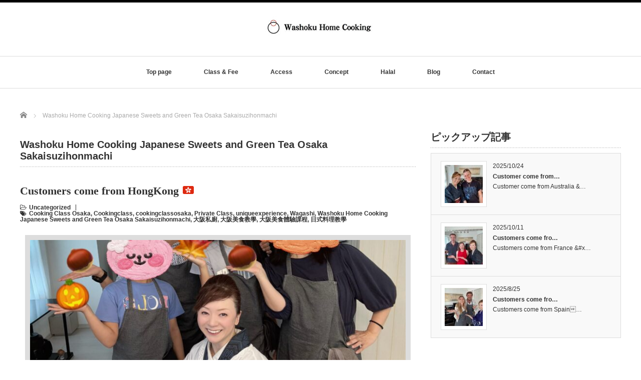

--- FILE ---
content_type: text/html; charset=UTF-8
request_url: https://washoku-hc.com/tag/washoku-home-cooking-japanese-sweets-and-green-tea-osaka-sakaisuzihonmachi/
body_size: 11065
content:
<!DOCTYPE html PUBLIC "-//W3C//DTD XHTML 1.1//EN" "http://www.w3.org/TR/xhtml11/DTD/xhtml11.dtd">
<!-- Google tag (gtag.js) -->
<script async src="https://www.googletagmanager.com/gtag/js?id=G-RJSC2Z3DW7">
</script>
<script>
  window.dataLayer = window.dataLayer || [];
  function gtag(){dataLayer.push(arguments);}
  gtag('js', new Date());

  gtag('config', 'G-RJSC2Z3DW7');
</script>
<!--[if lt IE 9]><html xmlns="http://www.w3.org/1999/xhtml" class="ie"><![endif]-->
<!--[if (gt IE 9)|!(IE)]><!--><html xmlns="http://www.w3.org/1999/xhtml"><!--<![endif]-->
<head profile="http://gmpg.org/xfn/11">
<meta http-equiv="Content-Type" content="text/html; charset=UTF-8" />
<meta http-equiv="X-UA-Compatible" content="IE=edge,chrome=1" />
<meta name="viewport" content="width=device-width" />
<title>Washoku Home Cooking Japanese Sweets and Green Tea Osaka Sakaisuzihonmachi | Washoku Home Cooking 真智子(Machiko)</title>
<meta name="description" content="Washoku Home Cooking Class in Osaka - Cooking Class in Osaka with Machiko" />

<link rel="alternate" type="application/rss+xml" title="Washoku Home Cooking 真智子(Machiko) RSS Feed" href="https://washoku-hc.com/feed/" />
<link rel="alternate" type="application/atom+xml" title="Washoku Home Cooking 真智子(Machiko) Atom Feed" href="https://washoku-hc.com/feed/atom/" />
<link rel="pingback" href="https://washoku-hc.com/wordpress/xmlrpc.php" />

<meta name='robots' content='max-image-preview:large' />
	<style>img:is([sizes="auto" i], [sizes^="auto," i]) { contain-intrinsic-size: 3000px 1500px }</style>
	<link rel="alternate" type="application/rss+xml" title="Washoku Home Cooking 真智子(Machiko) &raquo; Washoku Home Cooking Japanese Sweets and Green Tea Osaka Sakaisuzihonmachi タグのフィード" href="https://washoku-hc.com/tag/washoku-home-cooking-japanese-sweets-and-green-tea-osaka-sakaisuzihonmachi/feed/" />
<script type="text/javascript">
/* <![CDATA[ */
window._wpemojiSettings = {"baseUrl":"https:\/\/s.w.org\/images\/core\/emoji\/16.0.1\/72x72\/","ext":".png","svgUrl":"https:\/\/s.w.org\/images\/core\/emoji\/16.0.1\/svg\/","svgExt":".svg","source":{"concatemoji":"https:\/\/washoku-hc.com\/wordpress\/wp-includes\/js\/wp-emoji-release.min.js?ver=6.8.3"}};
/*! This file is auto-generated */
!function(s,n){var o,i,e;function c(e){try{var t={supportTests:e,timestamp:(new Date).valueOf()};sessionStorage.setItem(o,JSON.stringify(t))}catch(e){}}function p(e,t,n){e.clearRect(0,0,e.canvas.width,e.canvas.height),e.fillText(t,0,0);var t=new Uint32Array(e.getImageData(0,0,e.canvas.width,e.canvas.height).data),a=(e.clearRect(0,0,e.canvas.width,e.canvas.height),e.fillText(n,0,0),new Uint32Array(e.getImageData(0,0,e.canvas.width,e.canvas.height).data));return t.every(function(e,t){return e===a[t]})}function u(e,t){e.clearRect(0,0,e.canvas.width,e.canvas.height),e.fillText(t,0,0);for(var n=e.getImageData(16,16,1,1),a=0;a<n.data.length;a++)if(0!==n.data[a])return!1;return!0}function f(e,t,n,a){switch(t){case"flag":return n(e,"\ud83c\udff3\ufe0f\u200d\u26a7\ufe0f","\ud83c\udff3\ufe0f\u200b\u26a7\ufe0f")?!1:!n(e,"\ud83c\udde8\ud83c\uddf6","\ud83c\udde8\u200b\ud83c\uddf6")&&!n(e,"\ud83c\udff4\udb40\udc67\udb40\udc62\udb40\udc65\udb40\udc6e\udb40\udc67\udb40\udc7f","\ud83c\udff4\u200b\udb40\udc67\u200b\udb40\udc62\u200b\udb40\udc65\u200b\udb40\udc6e\u200b\udb40\udc67\u200b\udb40\udc7f");case"emoji":return!a(e,"\ud83e\udedf")}return!1}function g(e,t,n,a){var r="undefined"!=typeof WorkerGlobalScope&&self instanceof WorkerGlobalScope?new OffscreenCanvas(300,150):s.createElement("canvas"),o=r.getContext("2d",{willReadFrequently:!0}),i=(o.textBaseline="top",o.font="600 32px Arial",{});return e.forEach(function(e){i[e]=t(o,e,n,a)}),i}function t(e){var t=s.createElement("script");t.src=e,t.defer=!0,s.head.appendChild(t)}"undefined"!=typeof Promise&&(o="wpEmojiSettingsSupports",i=["flag","emoji"],n.supports={everything:!0,everythingExceptFlag:!0},e=new Promise(function(e){s.addEventListener("DOMContentLoaded",e,{once:!0})}),new Promise(function(t){var n=function(){try{var e=JSON.parse(sessionStorage.getItem(o));if("object"==typeof e&&"number"==typeof e.timestamp&&(new Date).valueOf()<e.timestamp+604800&&"object"==typeof e.supportTests)return e.supportTests}catch(e){}return null}();if(!n){if("undefined"!=typeof Worker&&"undefined"!=typeof OffscreenCanvas&&"undefined"!=typeof URL&&URL.createObjectURL&&"undefined"!=typeof Blob)try{var e="postMessage("+g.toString()+"("+[JSON.stringify(i),f.toString(),p.toString(),u.toString()].join(",")+"));",a=new Blob([e],{type:"text/javascript"}),r=new Worker(URL.createObjectURL(a),{name:"wpTestEmojiSupports"});return void(r.onmessage=function(e){c(n=e.data),r.terminate(),t(n)})}catch(e){}c(n=g(i,f,p,u))}t(n)}).then(function(e){for(var t in e)n.supports[t]=e[t],n.supports.everything=n.supports.everything&&n.supports[t],"flag"!==t&&(n.supports.everythingExceptFlag=n.supports.everythingExceptFlag&&n.supports[t]);n.supports.everythingExceptFlag=n.supports.everythingExceptFlag&&!n.supports.flag,n.DOMReady=!1,n.readyCallback=function(){n.DOMReady=!0}}).then(function(){return e}).then(function(){var e;n.supports.everything||(n.readyCallback(),(e=n.source||{}).concatemoji?t(e.concatemoji):e.wpemoji&&e.twemoji&&(t(e.twemoji),t(e.wpemoji)))}))}((window,document),window._wpemojiSettings);
/* ]]> */
</script>
<style id='wp-emoji-styles-inline-css' type='text/css'>

	img.wp-smiley, img.emoji {
		display: inline !important;
		border: none !important;
		box-shadow: none !important;
		height: 1em !important;
		width: 1em !important;
		margin: 0 0.07em !important;
		vertical-align: -0.1em !important;
		background: none !important;
		padding: 0 !important;
	}
</style>
<link rel='stylesheet' id='wp-block-library-css' href='https://washoku-hc.com/wordpress/wp-includes/css/dist/block-library/style.min.css?ver=6.8.3' type='text/css' media='all' />
<style id='classic-theme-styles-inline-css' type='text/css'>
/*! This file is auto-generated */
.wp-block-button__link{color:#fff;background-color:#32373c;border-radius:9999px;box-shadow:none;text-decoration:none;padding:calc(.667em + 2px) calc(1.333em + 2px);font-size:1.125em}.wp-block-file__button{background:#32373c;color:#fff;text-decoration:none}
</style>
<style id='global-styles-inline-css' type='text/css'>
:root{--wp--preset--aspect-ratio--square: 1;--wp--preset--aspect-ratio--4-3: 4/3;--wp--preset--aspect-ratio--3-4: 3/4;--wp--preset--aspect-ratio--3-2: 3/2;--wp--preset--aspect-ratio--2-3: 2/3;--wp--preset--aspect-ratio--16-9: 16/9;--wp--preset--aspect-ratio--9-16: 9/16;--wp--preset--color--black: #000000;--wp--preset--color--cyan-bluish-gray: #abb8c3;--wp--preset--color--white: #ffffff;--wp--preset--color--pale-pink: #f78da7;--wp--preset--color--vivid-red: #cf2e2e;--wp--preset--color--luminous-vivid-orange: #ff6900;--wp--preset--color--luminous-vivid-amber: #fcb900;--wp--preset--color--light-green-cyan: #7bdcb5;--wp--preset--color--vivid-green-cyan: #00d084;--wp--preset--color--pale-cyan-blue: #8ed1fc;--wp--preset--color--vivid-cyan-blue: #0693e3;--wp--preset--color--vivid-purple: #9b51e0;--wp--preset--gradient--vivid-cyan-blue-to-vivid-purple: linear-gradient(135deg,rgba(6,147,227,1) 0%,rgb(155,81,224) 100%);--wp--preset--gradient--light-green-cyan-to-vivid-green-cyan: linear-gradient(135deg,rgb(122,220,180) 0%,rgb(0,208,130) 100%);--wp--preset--gradient--luminous-vivid-amber-to-luminous-vivid-orange: linear-gradient(135deg,rgba(252,185,0,1) 0%,rgba(255,105,0,1) 100%);--wp--preset--gradient--luminous-vivid-orange-to-vivid-red: linear-gradient(135deg,rgba(255,105,0,1) 0%,rgb(207,46,46) 100%);--wp--preset--gradient--very-light-gray-to-cyan-bluish-gray: linear-gradient(135deg,rgb(238,238,238) 0%,rgb(169,184,195) 100%);--wp--preset--gradient--cool-to-warm-spectrum: linear-gradient(135deg,rgb(74,234,220) 0%,rgb(151,120,209) 20%,rgb(207,42,186) 40%,rgb(238,44,130) 60%,rgb(251,105,98) 80%,rgb(254,248,76) 100%);--wp--preset--gradient--blush-light-purple: linear-gradient(135deg,rgb(255,206,236) 0%,rgb(152,150,240) 100%);--wp--preset--gradient--blush-bordeaux: linear-gradient(135deg,rgb(254,205,165) 0%,rgb(254,45,45) 50%,rgb(107,0,62) 100%);--wp--preset--gradient--luminous-dusk: linear-gradient(135deg,rgb(255,203,112) 0%,rgb(199,81,192) 50%,rgb(65,88,208) 100%);--wp--preset--gradient--pale-ocean: linear-gradient(135deg,rgb(255,245,203) 0%,rgb(182,227,212) 50%,rgb(51,167,181) 100%);--wp--preset--gradient--electric-grass: linear-gradient(135deg,rgb(202,248,128) 0%,rgb(113,206,126) 100%);--wp--preset--gradient--midnight: linear-gradient(135deg,rgb(2,3,129) 0%,rgb(40,116,252) 100%);--wp--preset--font-size--small: 13px;--wp--preset--font-size--medium: 20px;--wp--preset--font-size--large: 36px;--wp--preset--font-size--x-large: 42px;--wp--preset--spacing--20: 0.44rem;--wp--preset--spacing--30: 0.67rem;--wp--preset--spacing--40: 1rem;--wp--preset--spacing--50: 1.5rem;--wp--preset--spacing--60: 2.25rem;--wp--preset--spacing--70: 3.38rem;--wp--preset--spacing--80: 5.06rem;--wp--preset--shadow--natural: 6px 6px 9px rgba(0, 0, 0, 0.2);--wp--preset--shadow--deep: 12px 12px 50px rgba(0, 0, 0, 0.4);--wp--preset--shadow--sharp: 6px 6px 0px rgba(0, 0, 0, 0.2);--wp--preset--shadow--outlined: 6px 6px 0px -3px rgba(255, 255, 255, 1), 6px 6px rgba(0, 0, 0, 1);--wp--preset--shadow--crisp: 6px 6px 0px rgba(0, 0, 0, 1);}:where(.is-layout-flex){gap: 0.5em;}:where(.is-layout-grid){gap: 0.5em;}body .is-layout-flex{display: flex;}.is-layout-flex{flex-wrap: wrap;align-items: center;}.is-layout-flex > :is(*, div){margin: 0;}body .is-layout-grid{display: grid;}.is-layout-grid > :is(*, div){margin: 0;}:where(.wp-block-columns.is-layout-flex){gap: 2em;}:where(.wp-block-columns.is-layout-grid){gap: 2em;}:where(.wp-block-post-template.is-layout-flex){gap: 1.25em;}:where(.wp-block-post-template.is-layout-grid){gap: 1.25em;}.has-black-color{color: var(--wp--preset--color--black) !important;}.has-cyan-bluish-gray-color{color: var(--wp--preset--color--cyan-bluish-gray) !important;}.has-white-color{color: var(--wp--preset--color--white) !important;}.has-pale-pink-color{color: var(--wp--preset--color--pale-pink) !important;}.has-vivid-red-color{color: var(--wp--preset--color--vivid-red) !important;}.has-luminous-vivid-orange-color{color: var(--wp--preset--color--luminous-vivid-orange) !important;}.has-luminous-vivid-amber-color{color: var(--wp--preset--color--luminous-vivid-amber) !important;}.has-light-green-cyan-color{color: var(--wp--preset--color--light-green-cyan) !important;}.has-vivid-green-cyan-color{color: var(--wp--preset--color--vivid-green-cyan) !important;}.has-pale-cyan-blue-color{color: var(--wp--preset--color--pale-cyan-blue) !important;}.has-vivid-cyan-blue-color{color: var(--wp--preset--color--vivid-cyan-blue) !important;}.has-vivid-purple-color{color: var(--wp--preset--color--vivid-purple) !important;}.has-black-background-color{background-color: var(--wp--preset--color--black) !important;}.has-cyan-bluish-gray-background-color{background-color: var(--wp--preset--color--cyan-bluish-gray) !important;}.has-white-background-color{background-color: var(--wp--preset--color--white) !important;}.has-pale-pink-background-color{background-color: var(--wp--preset--color--pale-pink) !important;}.has-vivid-red-background-color{background-color: var(--wp--preset--color--vivid-red) !important;}.has-luminous-vivid-orange-background-color{background-color: var(--wp--preset--color--luminous-vivid-orange) !important;}.has-luminous-vivid-amber-background-color{background-color: var(--wp--preset--color--luminous-vivid-amber) !important;}.has-light-green-cyan-background-color{background-color: var(--wp--preset--color--light-green-cyan) !important;}.has-vivid-green-cyan-background-color{background-color: var(--wp--preset--color--vivid-green-cyan) !important;}.has-pale-cyan-blue-background-color{background-color: var(--wp--preset--color--pale-cyan-blue) !important;}.has-vivid-cyan-blue-background-color{background-color: var(--wp--preset--color--vivid-cyan-blue) !important;}.has-vivid-purple-background-color{background-color: var(--wp--preset--color--vivid-purple) !important;}.has-black-border-color{border-color: var(--wp--preset--color--black) !important;}.has-cyan-bluish-gray-border-color{border-color: var(--wp--preset--color--cyan-bluish-gray) !important;}.has-white-border-color{border-color: var(--wp--preset--color--white) !important;}.has-pale-pink-border-color{border-color: var(--wp--preset--color--pale-pink) !important;}.has-vivid-red-border-color{border-color: var(--wp--preset--color--vivid-red) !important;}.has-luminous-vivid-orange-border-color{border-color: var(--wp--preset--color--luminous-vivid-orange) !important;}.has-luminous-vivid-amber-border-color{border-color: var(--wp--preset--color--luminous-vivid-amber) !important;}.has-light-green-cyan-border-color{border-color: var(--wp--preset--color--light-green-cyan) !important;}.has-vivid-green-cyan-border-color{border-color: var(--wp--preset--color--vivid-green-cyan) !important;}.has-pale-cyan-blue-border-color{border-color: var(--wp--preset--color--pale-cyan-blue) !important;}.has-vivid-cyan-blue-border-color{border-color: var(--wp--preset--color--vivid-cyan-blue) !important;}.has-vivid-purple-border-color{border-color: var(--wp--preset--color--vivid-purple) !important;}.has-vivid-cyan-blue-to-vivid-purple-gradient-background{background: var(--wp--preset--gradient--vivid-cyan-blue-to-vivid-purple) !important;}.has-light-green-cyan-to-vivid-green-cyan-gradient-background{background: var(--wp--preset--gradient--light-green-cyan-to-vivid-green-cyan) !important;}.has-luminous-vivid-amber-to-luminous-vivid-orange-gradient-background{background: var(--wp--preset--gradient--luminous-vivid-amber-to-luminous-vivid-orange) !important;}.has-luminous-vivid-orange-to-vivid-red-gradient-background{background: var(--wp--preset--gradient--luminous-vivid-orange-to-vivid-red) !important;}.has-very-light-gray-to-cyan-bluish-gray-gradient-background{background: var(--wp--preset--gradient--very-light-gray-to-cyan-bluish-gray) !important;}.has-cool-to-warm-spectrum-gradient-background{background: var(--wp--preset--gradient--cool-to-warm-spectrum) !important;}.has-blush-light-purple-gradient-background{background: var(--wp--preset--gradient--blush-light-purple) !important;}.has-blush-bordeaux-gradient-background{background: var(--wp--preset--gradient--blush-bordeaux) !important;}.has-luminous-dusk-gradient-background{background: var(--wp--preset--gradient--luminous-dusk) !important;}.has-pale-ocean-gradient-background{background: var(--wp--preset--gradient--pale-ocean) !important;}.has-electric-grass-gradient-background{background: var(--wp--preset--gradient--electric-grass) !important;}.has-midnight-gradient-background{background: var(--wp--preset--gradient--midnight) !important;}.has-small-font-size{font-size: var(--wp--preset--font-size--small) !important;}.has-medium-font-size{font-size: var(--wp--preset--font-size--medium) !important;}.has-large-font-size{font-size: var(--wp--preset--font-size--large) !important;}.has-x-large-font-size{font-size: var(--wp--preset--font-size--x-large) !important;}
:where(.wp-block-post-template.is-layout-flex){gap: 1.25em;}:where(.wp-block-post-template.is-layout-grid){gap: 1.25em;}
:where(.wp-block-columns.is-layout-flex){gap: 2em;}:where(.wp-block-columns.is-layout-grid){gap: 2em;}
:root :where(.wp-block-pullquote){font-size: 1.5em;line-height: 1.6;}
</style>
<link rel='stylesheet' id='contact-form-7-css' href='https://washoku-hc.com/wordpress/wp-content/plugins/contact-form-7/includes/css/styles.css?ver=6.1.3' type='text/css' media='all' />
<script type="text/javascript" src="https://washoku-hc.com/wordpress/wp-includes/js/jquery/jquery.min.js?ver=3.7.1" id="jquery-core-js"></script>
<script type="text/javascript" src="https://washoku-hc.com/wordpress/wp-includes/js/jquery/jquery-migrate.min.js?ver=3.4.1" id="jquery-migrate-js"></script>
<link rel="https://api.w.org/" href="https://washoku-hc.com/wp-json/" /><link rel="alternate" title="JSON" type="application/json" href="https://washoku-hc.com/wp-json/wp/v2/tags/43" /><link rel="icon" href="https://washoku-hc.com/wordpress/wp-content/uploads/2019/04/cropped-icon-32x32.jpg" sizes="32x32" />
<link rel="icon" href="https://washoku-hc.com/wordpress/wp-content/uploads/2019/04/cropped-icon-192x192.jpg" sizes="192x192" />
<link rel="apple-touch-icon" href="https://washoku-hc.com/wordpress/wp-content/uploads/2019/04/cropped-icon-180x180.jpg" />
<meta name="msapplication-TileImage" content="https://washoku-hc.com/wordpress/wp-content/uploads/2019/04/cropped-icon-270x270.jpg" />
<script src="https://washoku-hc.com/wordpress/wp-content/themes/luxe_tcd022/js/jquery.easing.1.3.js"></script>

<link rel="stylesheet" href="//maxcdn.bootstrapcdn.com/font-awesome/4.3.0/css/font-awesome.min.css">
<link rel="stylesheet" href="https://washoku-hc.com/wordpress/wp-content/themes/luxe_tcd022/style.css?ver=4.3" type="text/css" />
<link rel="stylesheet" href="https://washoku-hc.com/wordpress/wp-content/themes/luxe_tcd022/comment-style.css?ver=4.3" type="text/css" />

<link rel="stylesheet" media="screen and (min-width:1201px)" href="https://washoku-hc.com/wordpress/wp-content/themes/luxe_tcd022/style_pc.css?ver=4.3" type="text/css" />
<link rel="stylesheet" media="screen and (max-width:1200px)" href="https://washoku-hc.com/wordpress/wp-content/themes/luxe_tcd022/style_sp.css?ver=4.3" type="text/css" />
<link rel="stylesheet" media="screen and (max-width:1200px)" href="https://washoku-hc.com/wordpress/wp-content/themes/luxe_tcd022/footer-bar/footer-bar.css?ver=?ver=4.3">

<link rel="stylesheet" href="https://washoku-hc.com/wordpress/wp-content/themes/luxe_tcd022/japanese.css?ver=4.3" type="text/css" />

<script type="text/javascript" src="https://washoku-hc.com/wordpress/wp-content/themes/luxe_tcd022/js/jscript.js?ver=4.3"></script>
<script type="text/javascript" src="https://washoku-hc.com/wordpress/wp-content/themes/luxe_tcd022/js/scroll.js?ver=4.3"></script>
<script type="text/javascript" src="https://washoku-hc.com/wordpress/wp-content/themes/luxe_tcd022/js/comment.js?ver=4.3"></script>
<script type="text/javascript" src="https://washoku-hc.com/wordpress/wp-content/themes/luxe_tcd022/js/rollover.js?ver=4.3"></script>
<!--[if lt IE 9]>
<link id="stylesheet" rel="stylesheet" href="https://washoku-hc.com/wordpress/wp-content/themes/luxe_tcd022/style_pc.css?ver=4.3" type="text/css" />
<script type="text/javascript" src="https://washoku-hc.com/wordpress/wp-content/themes/luxe_tcd022/js/ie.js?ver=4.3"></script>
<link rel="stylesheet" href="https://washoku-hc.com/wordpress/wp-content/themes/luxe_tcd022/ie.css" type="text/css" />
<![endif]-->

<!--[if IE 7]>
<link rel="stylesheet" href="https://washoku-hc.com/wordpress/wp-content/themes/luxe_tcd022/ie7.css" type="text/css" />
<![endif]-->


<!-- carousel -->
<script type="text/javascript" src="https://washoku-hc.com/wordpress/wp-content/themes/luxe_tcd022/js/slick.min.js"></script>
<link rel="stylesheet" type="text/css" href="https://washoku-hc.com/wordpress/wp-content/themes/luxe_tcd022/js/slick.css"/>
<script type="text/javascript" charset="utf-8">
	jQuery(window).load(function() {
		jQuery('.carousel').slick({
			arrows: true,
			dots: false,
			infinite: true,
			slidesToShow: 6,
			slidesToScroll: 1,
			autoplay: true,
			autoplaySpeed: 3000,

		});
	});
</script>
<!-- /carousel -->


<style type="text/css">
body { font-size:14px; }
a {color: #333333;}
a:hover {color: #57BDCC;}
#global_menu ul ul li a{background:#333333;}
#global_menu ul ul li a:hover{background:#57BDCC;}
#return_top{background-color:#333333;}
#return_top:hover{background-color:#57BDCC;}
.google_search input:hover#search_button, .google_search #searchsubmit:hover { background-color:#57BDCC; }
.widget_search #search-btn input:hover, .widget_search #searchsubmit:hover { background-color:#57BDCC; }

#submit_comment:hover {
	background:#333333;
}

.post_content a, .custom-html-widget a { color:#333333; }
.post_content a:hover, .custom-html-widget a:hover { color:#57BDCC; }

@media screen and (max-width:1200px){
  #header{ border: none; }
  .slick-next, .slick-prev{ display: none !important; }
  #footer_social_link{ position: absolute; bottom: 9px; right: 60px; }
  #footer_social_link li{ background: #bbb; border-radius: 100%; margin-right: 5px; }
  #footer_social_link li:before{ top: 7px !important; left: 7px !important; }
}



a:hover img{
	opacity:0.5;
}

@media screen and (min-width:1201px){
	.post_info{
		width: 790px;
	}
}

#header{
	position: fixed;
	z-index: 9999999;
	background: #fff;
	border-top: solid 5px #000;
}

@media screen and (min-width:1201px){
  #contents{
  	padding-top: 222px;
  }
}

@media screen and (max-width:1200px){
  #contents{
  	padding-top: 60px;
  }
}

#wrapper{
	border-top: none;
}


</style>

</head>

<body class="archive tag tag-washoku-home-cooking-japanese-sweets-and-green-tea-osaka-sakaisuzihonmachi tag-43 wp-theme-luxe_tcd022">
<div id="wrapper">
	<!-- header -->
	<div id="header" class="clearfix">
		<div id="logo-area">
			<!-- logo -->
   <div id='logo_image'>
<h1 id="logo" style="top:19px; left:480px;"><a href=" https://washoku-hc.com/" title="Washoku Home Cooking 真智子(Machiko)" data-label="Washoku Home Cooking 真智子(Machiko)"><img src="https://washoku-hc.com/wordpress/wp-content/uploads/tcd-w/logo.jpg?1769259229" alt="Washoku Home Cooking 真智子(Machiko)" title="Washoku Home Cooking 真智子(Machiko)" /></a></h1>
</div>

		</div>
   <a href="#" class="menu_button"></a>
		<!-- global menu -->
		<div id="global_menu" class="clearfix">
	<ul id="menu-%e3%83%a1%e3%83%8b%e3%83%a5%e3%83%bc-1" class="menu"><li id="menu-item-88" class="menu-item menu-item-type-post_type menu-item-object-page menu-item-home menu-item-88"><a href="https://washoku-hc.com/">Top page</a></li>
<li id="menu-item-85" class="menu-item menu-item-type-post_type menu-item-object-page menu-item-has-children menu-item-85"><a href="https://washoku-hc.com/class-fee/">Class &#038; Fee</a>
<ul class="sub-menu">
	<li id="menu-item-109" class="menu-item menu-item-type-post_type menu-item-object-page menu-item-109"><a href="https://washoku-hc.com/japanese-homemade-dishes/">Japanese Homemade Dishes (一汁三菜)</a></li>
	<li id="menu-item-108" class="menu-item menu-item-type-post_type menu-item-object-page menu-item-108"><a href="https://washoku-hc.com/rolled-sushi-hand-rolled-sushi-and-unrolled-sushi/">Rolled sushi, Hand-rolled sushi, and Unrolled sushi (巻きずし、手巻きずし、ちらし寿司)</a></li>
	<li id="menu-item-107" class="menu-item menu-item-type-post_type menu-item-object-page menu-item-107"><a href="https://washoku-hc.com/osaka-special-dishes-okonomiyaki-and-takoyaki/">Osaka Special Dishes Okonomiyaki and Takoyaki (お好み焼き、たこ焼き)</a></li>
	<li id="menu-item-106" class="menu-item menu-item-type-post_type menu-item-object-page menu-item-106"><a href="https://washoku-hc.com/japanese-sweets-green-tea/">Japanese Sweets &#038; Green Tea (和菓子&#038;抹茶)</a></li>
	<li id="menu-item-158" class="menu-item menu-item-type-post_type menu-item-object-page menu-item-158"><a href="https://washoku-hc.com/costomize-menu/">Costomize Menu</a></li>
	<li id="menu-item-547" class="menu-item menu-item-type-post_type menu-item-object-page menu-item-547"><a href="https://washoku-hc.com/top-page/lesson-fee/">レッスン料金 概要　日本語</a></li>
</ul>
</li>
<li id="menu-item-83" class="menu-item menu-item-type-post_type menu-item-object-page menu-item-83"><a href="https://washoku-hc.com/access/">Access</a></li>
<li id="menu-item-646" class="menu-item menu-item-type-post_type menu-item-object-page menu-item-has-children menu-item-646"><a href="https://washoku-hc.com/concept-2/">Concept</a>
<ul class="sub-menu">
	<li id="menu-item-82" class="menu-item menu-item-type-post_type menu-item-object-page menu-item-82"><a href="https://washoku-hc.com/about-us/">About us</a></li>
	<li id="menu-item-533" class="menu-item menu-item-type-post_type menu-item-object-page menu-item-533"><a href="https://washoku-hc.com/top-page/%e3%82%b3%e3%83%b3%e3%82%bb%e3%83%97%e3%83%88/">コンセプト　日本語</a></li>
	<li id="menu-item-535" class="menu-item menu-item-type-post_type menu-item-object-page menu-item-535"><a href="https://washoku-hc.com/top-page/%e8%87%aa%e5%b7%b1%e7%b4%b9%e4%bb%8b/">自己紹介　日本語</a></li>
</ul>
</li>
<li id="menu-item-641" class="menu-item menu-item-type-post_type menu-item-object-page menu-item-has-children menu-item-641"><a href="https://washoku-hc.com/halal/">Halal</a>
<ul class="sub-menu">
	<li id="menu-item-159" class="menu-item menu-item-type-post_type menu-item-object-page menu-item-159"><a href="https://washoku-hc.com/halal-washoku-2/">Halal Washoku About our Halal works</a></li>
	<li id="menu-item-534" class="menu-item menu-item-type-post_type menu-item-object-page menu-item-534"><a href="https://washoku-hc.com/top-page/%e3%83%8f%e3%83%a9%e3%83%bc%e3%83%ab%e3%81%b8%e3%81%ae%e5%8f%96%e3%82%8a%e7%b5%84%e3%81%bf%e3%80%80%e3%83%a0%e3%82%b9%e3%83%aa%e3%83%a0%e3%83%95%e3%83%ac%e3%83%b3%e3%83%89%e3%83%aa%e3%83%bc%e5%8c%96/">ハラールへの取り組み　ムスリムフレンドリー化　日本語</a></li>
</ul>
</li>
<li id="menu-item-84" class="menu-item menu-item-type-post_type menu-item-object-page current_page_parent menu-item-84"><a href="https://washoku-hc.com/blog-page/">Blog</a></li>
<li id="menu-item-2316" class="menu-item menu-item-type-post_type menu-item-object-page menu-item-has-children menu-item-2316"><a href="https://washoku-hc.com/contact/">Contact</a>
<ul class="sub-menu">
	<li id="menu-item-2317" class="menu-item menu-item-type-post_type menu-item-object-page menu-item-2317"><a href="https://washoku-hc.com/reservation/">Reservation</a></li>
</ul>
</li>
</ul>		</div>
		<!-- /global menu -->

	</div>
	<!-- /header -->

	<div id="contents" class="post_list clearfix">
		
<ul id="bread_crumb" class="clearfix" itemscope itemtype="http://schema.org/BreadcrumbList">
 <li itemprop="itemListElement" itemscope itemtype="http://schema.org/ListItem" class="home"><a itemprop="item" href="https://washoku-hc.com/"><span itemprop="name">Home</span></a><meta itemprop="position" content="1" /></li>

 <li itemprop="itemListElement" itemscope itemtype="http://schema.org/ListItem" class="last"><span itemprop="name">Washoku Home Cooking Japanese Sweets and Green Tea Osaka Sakaisuzihonmachi</span><meta itemprop="position" content="2" /></li>

</ul>
		<!-- main contents -->
		<div id="mainColumn">
			<h2 id="news_headline">
				Washoku Home Cooking Japanese Sweets and Green Tea Osaka Sakaisuzihonmachi			</h2>
						<ol class="archive">
								<li class="clearfix">
										<div class="post_info">
						<h3 class="post_title"><a href="https://washoku-hc.com/2024-10-22/">Customers come from HongKong &#x1f1ed;&#x1f1f0;</a></h3>
						<ul class="meta clearfix">
							<li class="post_category"><i class="fa fa-folder-open-o"></i><a href="https://washoku-hc.com/category/uncategorized/" rel="category tag">Uncategorized</a></li>
							<li class="post_tag"><i class="fa fa-tags"></i><a href="https://washoku-hc.com/tag/cooking-class-osaka/" rel="tag">Cooking Class Osaka</a>, <a href="https://washoku-hc.com/tag/cookingclass/" rel="tag">Cookingclass</a>, <a href="https://washoku-hc.com/tag/cookingclassosaka/" rel="tag">cookingclassosaka</a>, <a href="https://washoku-hc.com/tag/private-class/" rel="tag">Private Class</a>, <a href="https://washoku-hc.com/tag/uniqueexperience/" rel="tag">uniqueexperience</a>, <a href="https://washoku-hc.com/tag/wagashi/" rel="tag">Wagashi</a>, <a href="https://washoku-hc.com/tag/washoku-home-cooking-japanese-sweets-and-green-tea-osaka-sakaisuzihonmachi/" rel="tag">Washoku Home Cooking Japanese Sweets and Green Tea Osaka Sakaisuzihonmachi</a>, <a href="https://washoku-hc.com/tag/%e5%a4%a7%e9%98%aa%e7%a7%81%e5%bb%9a/" rel="tag">大阪私廚</a>, <a href="https://washoku-hc.com/tag/%e5%a4%a7%e9%98%aa%e7%be%8e%e9%a3%9f%e6%95%99%e5%ad%b8/" rel="tag">大阪美食教學</a>, <a href="https://washoku-hc.com/tag/%e5%a4%a7%e9%98%aa%e7%be%8e%e9%a3%9f%e9%ab%94%e9%a9%97%e8%aa%b2%e7%a8%8b/" rel="tag">大阪美食體驗課程</a>, <a href="https://washoku-hc.com/tag/%e6%97%a5%e5%bc%8f%e6%96%99%e7%90%86%e6%95%99%e5%ad%b8/" rel="tag">日式料理教學</a></li>						    						    						</ul>
												<div class="post_thumb"><a href="https://washoku-hc.com/2024-10-22/"><img width="770" height="260" src="https://washoku-hc.com/wordpress/wp-content/uploads/2024/11/IMG_5906-770x260.jpeg" class="attachment-size3 size-size3 wp-post-image" alt="" decoding="async" fetchpriority="high" /></a></div>
												<p><a href="https://washoku-hc.com/2024-10-22/">Customers come from HongKong &#x1f1ed;&#x1f1f0;
Very lovely family came to Washoku Home Cooking.&#x2728;
The lovely girls helped a lot so we had a v…</a></p>
					</div>
				</li>
								<li class="clearfix">
										<div class="post_info">
						<h3 class="post_title"><a href="https://washoku-hc.com/2023-11-02/">Customers come from USA &#x1f1fa;&#x1f1f8;</a></h3>
						<ul class="meta clearfix">
							<li class="post_category"><i class="fa fa-folder-open-o"></i><a href="https://washoku-hc.com/category/wagashi-japanese-sweets/" rel="category tag">Wagashi (Japanese Sweets)</a></li>
							<li class="post_tag"><i class="fa fa-tags"></i><a href="https://washoku-hc.com/tag/cooking-class-osaka/" rel="tag">Cooking Class Osaka</a>, <a href="https://washoku-hc.com/tag/cookingclass/" rel="tag">Cookingclass</a>, <a href="https://washoku-hc.com/tag/cookingclassosaka/" rel="tag">cookingclassosaka</a>, <a href="https://washoku-hc.com/tag/osaka-sweets-cooking-class-washoku-home-cooking/" rel="tag">Osaka Sweets Cooking Class Washoku Home Cooking</a>, <a href="https://washoku-hc.com/tag/private-class/" rel="tag">Private Class</a>, <a href="https://washoku-hc.com/tag/wagashi/" rel="tag">Wagashi</a>, <a href="https://washoku-hc.com/tag/washoku-home-cooking-japanese-sweets-and-green-tea-osaka-sakaisuzihonmachi/" rel="tag">Washoku Home Cooking Japanese Sweets and Green Tea Osaka Sakaisuzihonmachi</a>, <a href="https://washoku-hc.com/tag/washoku-sushi/" rel="tag">Washoku Sushi</a>, <a href="https://washoku-hc.com/tag/%e5%a4%a7%e9%98%aa%e7%a7%81%e5%bb%9a/" rel="tag">大阪私廚</a>, <a href="https://washoku-hc.com/tag/%e5%a4%a7%e9%98%aa%e7%be%8e%e9%a3%9f%e6%95%99%e5%ad%b8/" rel="tag">大阪美食教學</a>, <a href="https://washoku-hc.com/tag/%e5%a4%a7%e9%98%aa%e7%be%8e%e9%a3%9f%e9%ab%94%e9%a9%97%e8%aa%b2%e7%a8%8b/" rel="tag">大阪美食體驗課程</a>, <a href="https://washoku-hc.com/tag/%e6%97%a5%e5%bc%8f%e6%96%99%e7%90%86%e6%95%99%e5%ad%b8/" rel="tag">日式料理教學</a></li>						    						    						</ul>
												<div class="post_thumb"><a href="https://washoku-hc.com/2023-11-02/"><img width="770" height="260" src="https://washoku-hc.com/wordpress/wp-content/uploads/2023/11/IMG_0325-770x260.jpeg" class="attachment-size3 size-size3 wp-post-image" alt="" decoding="async" /></a></div>
												<p><a href="https://washoku-hc.com/2023-11-02/">Traveled around of Tokyo, Kyoto, and
Osaka for one week.
They enjoyed traditional Japanese
sweets experience&#x2728;
Thank you for choosing
Washo…</a></p>
					</div>
				</li>
								<li class="clearfix">
										<div class="post_info">
						<h3 class="post_title"><a href="https://washoku-hc.com/2023-08-23/">Customers come from Brazil&#x1f1e7;&#x1f1f7;</a></h3>
						<ul class="meta clearfix">
							<li class="post_category"><i class="fa fa-folder-open-o"></i><a href="https://washoku-hc.com/category/wagashi-japanese-sweets/" rel="category tag">Wagashi (Japanese Sweets)</a>, <a href="https://washoku-hc.com/category/washoku/" rel="category tag">Washoku</a></li>
							<li class="post_tag"><i class="fa fa-tags"></i><a href="https://washoku-hc.com/tag/cooking-class-osaka/" rel="tag">Cooking Class Osaka</a>, <a href="https://washoku-hc.com/tag/cookingclass/" rel="tag">Cookingclass</a>, <a href="https://washoku-hc.com/tag/do-fun-osaka-experience-japanese-washoku-cooking-class/" rel="tag">DO FUN OSAKA Experience Japanese Washoku cooking class</a>, <a href="https://washoku-hc.com/tag/osaka-sweets-cooking-class-washoku-home-cooking/" rel="tag">Osaka Sweets Cooking Class Washoku Home Cooking</a>, <a href="https://washoku-hc.com/tag/private-class/" rel="tag">Private Class</a>, <a href="https://washoku-hc.com/tag/wagashi/" rel="tag">Wagashi</a>, <a href="https://washoku-hc.com/tag/washoku-home-cooking-japanese-sweets-and-green-tea-osaka-sakaisuzihonmachi/" rel="tag">Washoku Home Cooking Japanese Sweets and Green Tea Osaka Sakaisuzihonmachi</a>, <a href="https://washoku-hc.com/tag/%e5%a4%a7%e9%98%aa%e7%a7%81%e5%bb%9a/" rel="tag">大阪私廚</a>, <a href="https://washoku-hc.com/tag/%e5%a4%a7%e9%98%aa%e7%be%8e%e9%a3%9f%e6%95%99%e5%ad%b8/" rel="tag">大阪美食教學</a>, <a href="https://washoku-hc.com/tag/%e5%a4%a7%e9%98%aa%e7%be%8e%e9%a3%9f%e9%ab%94%e9%a9%97%e8%aa%b2%e7%a8%8b/" rel="tag">大阪美食體驗課程</a>, <a href="https://washoku-hc.com/tag/%e6%97%a5%e5%bc%8f%e6%96%99%e7%90%86%e6%95%99%e5%ad%b8/" rel="tag">日式料理教學</a></li>						    						    						</ul>
												<div class="post_thumb"><a href="https://washoku-hc.com/2023-08-23/"><img width="770" height="260" src="https://washoku-hc.com/wordpress/wp-content/uploads/2023/08/IMG_9107-770x260.jpeg" class="attachment-size3 size-size3 wp-post-image" alt="" decoding="async" /></a></div>
												<p><a href="https://washoku-hc.com/2023-08-23/">She is going back to Brazil in December,

so before that, her friend wanted to give
her a Japanese experience&#x2728;
I hope their wonderful frien…</a></p>
					</div>
				</li>
								<li class="clearfix">
										<div class="post_info">
						<h3 class="post_title"><a href="https://washoku-hc.com/2023-04-16/">Customers come from Australia &#x1f1e6;&#x1f1fa;</a></h3>
						<ul class="meta clearfix">
							<li class="post_category"><i class="fa fa-folder-open-o"></i><a href="https://washoku-hc.com/category/wagashi-japanese-sweets/" rel="category tag">Wagashi (Japanese Sweets)</a></li>
							<li class="post_tag"><i class="fa fa-tags"></i><a href="https://washoku-hc.com/tag/cooking-class-osaka/" rel="tag">Cooking Class Osaka</a>, <a href="https://washoku-hc.com/tag/cookingclass/" rel="tag">Cookingclass</a>, <a href="https://washoku-hc.com/tag/osaka-sweets-cooking-class-washoku-home-cooking/" rel="tag">Osaka Sweets Cooking Class Washoku Home Cooking</a>, <a href="https://washoku-hc.com/tag/private-class/" rel="tag">Private Class</a>, <a href="https://washoku-hc.com/tag/wagashi/" rel="tag">Wagashi</a>, <a href="https://washoku-hc.com/tag/washoku-home-cooking-japanese-sweets-and-green-tea-osaka-sakaisuzihonmachi/" rel="tag">Washoku Home Cooking Japanese Sweets and Green Tea Osaka Sakaisuzihonmachi</a>, <a href="https://washoku-hc.com/tag/%e5%a4%a7%e9%98%aa%e7%a7%81%e5%bb%9a/" rel="tag">大阪私廚</a>, <a href="https://washoku-hc.com/tag/%e5%a4%a7%e9%98%aa%e7%be%8e%e9%a3%9f%e6%95%99%e5%ad%b8/" rel="tag">大阪美食教學</a>, <a href="https://washoku-hc.com/tag/%e5%a4%a7%e9%98%aa%e7%be%8e%e9%a3%9f%e9%ab%94%e9%a9%97%e8%aa%b2%e7%a8%8b/" rel="tag">大阪美食體驗課程</a>, <a href="https://washoku-hc.com/tag/%e6%97%a5%e5%bc%8f%e6%96%99%e7%90%86%e6%95%99%e5%ad%b8/" rel="tag">日式料理教學</a></li>						    						    						</ul>
												<div class="post_thumb"><a href="https://washoku-hc.com/2023-04-16/"><img width="770" height="260" src="https://washoku-hc.com/wordpress/wp-content/uploads/2023/04/IMG_7002-770x260.jpeg" class="attachment-size3 size-size3 wp-post-image" alt="" decoding="async" loading="lazy" /></a></div>
												<p><a href="https://washoku-hc.com/2023-04-16/">Customers come from Australia &#x1f1e6;&#x1f1fa;

He booked a lesson on his beloved wife's favorite daifuku mochi&#x2763;&#xfe0f;
We made 4 types o…</a></p>
					</div>
				</li>
								<li class="clearfix">
										<div class="post_info">
						<h3 class="post_title"><a href="https://washoku-hc.com/2023-04-04/">Customers come from Malaysia &#x1f1f2;&#x1f1fe; and Australia &#x1f1e6;&#x1f1fa;</a></h3>
						<ul class="meta clearfix">
							<li class="post_category"><i class="fa fa-folder-open-o"></i><a href="https://washoku-hc.com/category/wagashi-japanese-sweets/" rel="category tag">Wagashi (Japanese Sweets)</a></li>
							<li class="post_tag"><i class="fa fa-tags"></i><a href="https://washoku-hc.com/tag/cooking-class-osaka/" rel="tag">Cooking Class Osaka</a>, <a href="https://washoku-hc.com/tag/cookingclass/" rel="tag">Cookingclass</a>, <a href="https://washoku-hc.com/tag/osaka-sweets-cooking-class-washoku-home-cooking/" rel="tag">Osaka Sweets Cooking Class Washoku Home Cooking</a>, <a href="https://washoku-hc.com/tag/private-class/" rel="tag">Private Class</a>, <a href="https://washoku-hc.com/tag/wagashi/" rel="tag">Wagashi</a>, <a href="https://washoku-hc.com/tag/washoku-home-cooking-japanese-sweets-and-green-tea-osaka-sakaisuzihonmachi/" rel="tag">Washoku Home Cooking Japanese Sweets and Green Tea Osaka Sakaisuzihonmachi</a>, <a href="https://washoku-hc.com/tag/%e5%a4%a7%e9%98%aa%e7%a7%81%e5%bb%9a/" rel="tag">大阪私廚</a>, <a href="https://washoku-hc.com/tag/%e5%a4%a7%e9%98%aa%e7%be%8e%e9%a3%9f%e6%95%99%e5%ad%b8/" rel="tag">大阪美食教學</a>, <a href="https://washoku-hc.com/tag/%e5%a4%a7%e9%98%aa%e7%be%8e%e9%a3%9f%e9%ab%94%e9%a9%97%e8%aa%b2%e7%a8%8b/" rel="tag">大阪美食體驗課程</a>, <a href="https://washoku-hc.com/tag/%e6%97%a5%e5%bc%8f%e6%96%99%e7%90%86%e6%95%99%e5%ad%b8/" rel="tag">日式料理教學</a></li>						    						    						</ul>
												<div class="post_thumb"><a href="https://washoku-hc.com/2023-04-04/"><img width="770" height="260" src="https://washoku-hc.com/wordpress/wp-content/uploads/2023/04/IMG_6775-770x260.jpeg" class="attachment-size3 size-size3 wp-post-image" alt="" decoding="async" loading="lazy" /></a></div>
												<p><a href="https://washoku-hc.com/2023-04-04/">Under the cherry trees in full bloom&#x1f338;,

he proposed to her &#x1f48d;and her answer is
agreed&#x1f389;&#x1f496;
I was the first to congratu…</a></p>
					</div>
				</li>
								<li class="clearfix">
										<div class="post_info">
						<h3 class="post_title"><a href="https://washoku-hc.com/2023-01-24/">Custom from Indonesia &#x1f1ee;&#x1f1e9;</a></h3>
						<ul class="meta clearfix">
							<li class="post_category"><i class="fa fa-folder-open-o"></i><a href="https://washoku-hc.com/category/wagashi-japanese-sweets/" rel="category tag">Wagashi (Japanese Sweets)</a></li>
							<li class="post_tag"><i class="fa fa-tags"></i><a href="https://washoku-hc.com/tag/osaka-sweets-cooking-class-washoku-home-cooking/" rel="tag">Osaka Sweets Cooking Class Washoku Home Cooking</a>, <a href="https://washoku-hc.com/tag/private-class/" rel="tag">Private Class</a>, <a href="https://washoku-hc.com/tag/washoku-home-cooking-japanese-sweets-and-green-tea-osaka-sakaisuzihonmachi/" rel="tag">Washoku Home Cooking Japanese Sweets and Green Tea Osaka Sakaisuzihonmachi</a></li>						    						    						</ul>
												<div class="post_thumb"><a href="https://washoku-hc.com/2023-01-24/"><img width="770" height="260" src="https://washoku-hc.com/wordpress/wp-content/uploads/2023/01/8A2ECA4D-43F2-4D7E-9912-D01DE958995B-770x260.jpeg" class="attachment-size3 size-size3 wp-post-image" alt="" decoding="async" loading="lazy" /></a></div>
												<p><a href="https://washoku-hc.com/2023-01-24/">Custom from Indonesia &#x1f1ee;&#x1f1e9;
This time she is traveling alone in Kansai.
She has been interested in Japanese culture
for a long time&#x…</a></p>
					</div>
				</li>
								<li class="clearfix">
										<div class="post_info">
						<h3 class="post_title"><a href="https://washoku-hc.com/2018-11-21/">Customers from Korea</a></h3>
						<ul class="meta clearfix">
							<li class="post_category"><i class="fa fa-folder-open-o"></i><a href="https://washoku-hc.com/category/wagashi-japanese-sweets/" rel="category tag">Wagashi (Japanese Sweets)</a></li>
							<li class="post_tag"><i class="fa fa-tags"></i><a href="https://washoku-hc.com/tag/cooking-class-osaka/" rel="tag">Cooking Class Osaka</a>, <a href="https://washoku-hc.com/tag/private-class/" rel="tag">Private Class</a>, <a href="https://washoku-hc.com/tag/wagashi/" rel="tag">Wagashi</a>, <a href="https://washoku-hc.com/tag/washoku-home-cooking/" rel="tag">Washoku Home Cooking</a>, <a href="https://washoku-hc.com/tag/washoku-home-cooking-japanese-sweets-and-green-tea-osaka-sakaisuzihonmachi/" rel="tag">Washoku Home Cooking Japanese Sweets and Green Tea Osaka Sakaisuzihonmachi</a></li>						    						    						</ul>
												<div class="post_thumb"><a href="https://washoku-hc.com/2018-11-21/"><img width="500" height="260" src="https://washoku-hc.com/wordpress/wp-content/uploads/2018/11/IMG_3665-500x260.jpg" class="attachment-size3 size-size3 wp-post-image" alt="" decoding="async" loading="lazy" /></a></div>
												<p><a href="https://washoku-hc.com/2018-11-21/">Very nice mother and daughter came to Washoku Home Cooking.

I was very happy to meet such a wonderful daughter and mother,
because we always flash…</a></p>
					</div>
				</li>
								<li class="clearfix">
										<div class="post_info">
						<h3 class="post_title"><a href="https://washoku-hc.com/2018-11-11/">Custom from Indonesia</a></h3>
						<ul class="meta clearfix">
							<li class="post_category"><i class="fa fa-folder-open-o"></i><a href="https://washoku-hc.com/category/wagashi-japanese-sweets/" rel="category tag">Wagashi (Japanese Sweets)</a>, <a href="https://washoku-hc.com/category/washoku/" rel="category tag">Washoku</a></li>
							<li class="post_tag"><i class="fa fa-tags"></i><a href="https://washoku-hc.com/tag/cooking-class-osaka/" rel="tag">Cooking Class Osaka</a>, <a href="https://washoku-hc.com/tag/cookingclass/" rel="tag">Cookingclass</a>, <a href="https://washoku-hc.com/tag/private-class/" rel="tag">Private Class</a>, <a href="https://washoku-hc.com/tag/wagashi/" rel="tag">Wagashi</a>, <a href="https://washoku-hc.com/tag/washoku-home-cooking/" rel="tag">Washoku Home Cooking</a>, <a href="https://washoku-hc.com/tag/washoku-home-cooking-japanese-sweets-and-green-tea-osaka-sakaisuzihonmachi/" rel="tag">Washoku Home Cooking Japanese Sweets and Green Tea Osaka Sakaisuzihonmachi</a></li>						    						    						</ul>
												<div class="post_thumb"><a href="https://washoku-hc.com/2018-11-11/"><img width="500" height="260" src="https://washoku-hc.com/wordpress/wp-content/uploads/2018/11/IMG_3437-2-500x260.jpg" class="attachment-size3 size-size3 wp-post-image" alt="" decoding="async" loading="lazy" /></a></div>
												<p><a href="https://washoku-hc.com/2018-11-11/">She came from Indonesia and studying Japanese languages.
She attended Japanese sweets class second time.
1st Daifuku &amp; Nerikiri
Second hand mad…</a></p>
					</div>
				</li>
								<li class="clearfix">
										<div class="post_info">
						<h3 class="post_title"><a href="https://washoku-hc.com/2018-10-07/">Custom from Indonesia</a></h3>
						<ul class="meta clearfix">
							<li class="post_category"><i class="fa fa-folder-open-o"></i><a href="https://washoku-hc.com/category/wagashi-japanese-sweets/" rel="category tag">Wagashi (Japanese Sweets)</a></li>
							<li class="post_tag"><i class="fa fa-tags"></i><a href="https://washoku-hc.com/tag/cooking-class-osaka/" rel="tag">Cooking Class Osaka</a>, <a href="https://washoku-hc.com/tag/cookingclass/" rel="tag">Cookingclass</a>, <a href="https://washoku-hc.com/tag/private-class/" rel="tag">Private Class</a>, <a href="https://washoku-hc.com/tag/wagashi/" rel="tag">Wagashi</a>, <a href="https://washoku-hc.com/tag/washoku-home-cooking/" rel="tag">Washoku Home Cooking</a>, <a href="https://washoku-hc.com/tag/washoku-home-cooking-japanese-sweets-and-green-tea-osaka-sakaisuzihonmachi/" rel="tag">Washoku Home Cooking Japanese Sweets and Green Tea Osaka Sakaisuzihonmachi</a></li>						    						    						</ul>
												<div class="post_thumb"><a href="https://washoku-hc.com/2018-10-07/"><img width="500" height="260" src="https://washoku-hc.com/wordpress/wp-content/uploads/2018/10/IMG_2186-2-500x260.jpg" class="attachment-size3 size-size3 wp-post-image" alt="" decoding="async" loading="lazy" /></a></div>
												<p><a href="https://washoku-hc.com/2018-10-07/">Today's customer from Indonesia.

She came to study abroad to master Japanese language andJapanese sweets.
In the future she wants to o…</a></p>
					</div>
				</li>
								<li class="clearfix">
										<div class="post_info">
						<h3 class="post_title"><a href="https://washoku-hc.com/2018-09-01/">Custom from Hong Kong</a></h3>
						<ul class="meta clearfix">
							<li class="post_category"><i class="fa fa-folder-open-o"></i><a href="https://washoku-hc.com/category/wagashi-japanese-sweets/" rel="category tag">Wagashi (Japanese Sweets)</a></li>
							<li class="post_tag"><i class="fa fa-tags"></i><a href="https://washoku-hc.com/tag/cooking-class-osaka/" rel="tag">Cooking Class Osaka</a>, <a href="https://washoku-hc.com/tag/private-class/" rel="tag">Private Class</a>, <a href="https://washoku-hc.com/tag/wagashi/" rel="tag">Wagashi</a>, <a href="https://washoku-hc.com/tag/washoku-home-cooking/" rel="tag">Washoku Home Cooking</a>, <a href="https://washoku-hc.com/tag/washoku-home-cooking-japanese-sweets-and-green-tea-osaka-sakaisuzihonmachi/" rel="tag">Washoku Home Cooking Japanese Sweets and Green Tea Osaka Sakaisuzihonmachi</a></li>						    						    						</ul>
												<div class="post_thumb"><a href="https://washoku-hc.com/2018-09-01/"><img width="500" height="260" src="https://washoku-hc.com/wordpress/wp-content/uploads/2018/09/IMG_1750-2-500x260.jpg" class="attachment-size3 size-size3 wp-post-image" alt="" decoding="async" loading="lazy" /></a></div>
												<p><a href="https://washoku-hc.com/2018-09-01/">Second time she join to Washoku Home Cooking's class.
She wants to make traditional Japanese sweets again
before going back to Hong Kong.
Thank you…</a></p>
					</div>
				</li>
							</ol>
			
			<div class="page_navi clearfix">
<ul class='page-numbers'>
	<li><span aria-current="page" class="page-numbers current">1</span></li>
	<li><a class="page-numbers" href="https://washoku-hc.com/tag/washoku-home-cooking-japanese-sweets-and-green-tea-osaka-sakaisuzihonmachi/page/2/">2</a></li>
	<li><a class="page-numbers" href="https://washoku-hc.com/tag/washoku-home-cooking-japanese-sweets-and-green-tea-osaka-sakaisuzihonmachi/page/3/">3</a></li>
	<li><a class="page-numbers" href="https://washoku-hc.com/tag/washoku-home-cooking-japanese-sweets-and-green-tea-osaka-sakaisuzihonmachi/page/4/">4</a></li>
	<li><a class="next page-numbers" href="https://washoku-hc.com/tag/washoku-home-cooking-japanese-sweets-and-green-tea-osaka-sakaisuzihonmachi/page/2/">&raquo;</a></li>
</ul>

</div>
		</div>
		<!-- /main contents -->
		<!-- sidebar -->
 
		<div id="sideColumn">
			
<div class="side_widget clearfix styled_post_list1_widget" id="styled_post_list1_widget-2">
<h3 class="side_headline">ピックアップ記事</h3>
<ol class="styled_post_list1">
 <li class="clearfix">
  <div class="styled_post_list1_thumb">
   <a class="image" href="https://washoku-hc.com/2025-10-24/"><img width="76" height="76" src="https://washoku-hc.com/wordpress/wp-content/uploads/2025/11/IMG_0280-76x76.jpeg" class="attachment-widget_size size-widget_size wp-post-image" alt="" decoding="async" loading="lazy" srcset="https://washoku-hc.com/wordpress/wp-content/uploads/2025/11/IMG_0280-76x76.jpeg 76w, https://washoku-hc.com/wordpress/wp-content/uploads/2025/11/IMG_0280-150x150.jpeg 150w, https://washoku-hc.com/wordpress/wp-content/uploads/2025/11/IMG_0280-120x120.jpeg 120w" sizes="auto, (max-width: 76px) 100vw, 76px" /></a>
  </div>
   <div class="info">
        <p class="date">2025/10/24</p>
        <a class="title" href="https://washoku-hc.com/2025-10-24/">Customer come from…</a>
   </div>
      <div class="excerpt">Customer come from Australia &…</div>
    </li>
 <li class="clearfix">
  <div class="styled_post_list1_thumb">
   <a class="image" href="https://washoku-hc.com/2025-10-11/"><img width="76" height="76" src="https://washoku-hc.com/wordpress/wp-content/uploads/2025/11/IMG_0124-76x76.jpeg" class="attachment-widget_size size-widget_size wp-post-image" alt="" decoding="async" loading="lazy" srcset="https://washoku-hc.com/wordpress/wp-content/uploads/2025/11/IMG_0124-76x76.jpeg 76w, https://washoku-hc.com/wordpress/wp-content/uploads/2025/11/IMG_0124-150x150.jpeg 150w, https://washoku-hc.com/wordpress/wp-content/uploads/2025/11/IMG_0124-120x120.jpeg 120w" sizes="auto, (max-width: 76px) 100vw, 76px" /></a>
  </div>
   <div class="info">
        <p class="date">2025/10/11</p>
        <a class="title" href="https://washoku-hc.com/2025-10-11/">Customers come fro…</a>
   </div>
      <div class="excerpt">Customers come from France &#x…</div>
    </li>
 <li class="clearfix">
  <div class="styled_post_list1_thumb">
   <a class="image" href="https://washoku-hc.com/2025-08-25/"><img width="76" height="76" src="https://washoku-hc.com/wordpress/wp-content/uploads/2025/11/IMG_8771-76x76.jpeg" class="attachment-widget_size size-widget_size wp-post-image" alt="" decoding="async" loading="lazy" srcset="https://washoku-hc.com/wordpress/wp-content/uploads/2025/11/IMG_8771-76x76.jpeg 76w, https://washoku-hc.com/wordpress/wp-content/uploads/2025/11/IMG_8771-150x150.jpeg 150w, https://washoku-hc.com/wordpress/wp-content/uploads/2025/11/IMG_8771-120x120.jpeg 120w" sizes="auto, (max-width: 76px) 100vw, 76px" /></a>
  </div>
   <div class="info">
        <p class="date">2025/8/25</p>
        <a class="title" href="https://washoku-hc.com/2025-08-25/">Customers come fro…</a>
   </div>
      <div class="excerpt">Customers come from Spain&#x1f…</div>
    </li>
</ol>
</div>
		</div>
		<!-- /sidebar -->
	</div>


<!-- smartphone banner -->

	<!-- footer -->
	<div id="footer-slider-wrapper" class="clearfix">
		<div id="footer-slider-wrapper-inner">
			<div id="carousel" class="carousel">
				<div><a href="https://washoku-hc.com/2024-07-12/"><img width="190" height="120" src="https://washoku-hc.com/wordpress/wp-content/uploads/2024/07/IMG_5024-190x120.jpeg" class="attachment-carousel_size size-carousel_size wp-post-image" alt="" decoding="async" loading="lazy" /><span class="title">Customers come from …</span></a></div>
				<div><a href="https://washoku-hc.com/2016-06-25/"><img width="190" height="120" src="https://washoku-hc.com/wordpress/wp-content/uploads/2016/06/2016-06-25-12.05.57-190x120.jpg" class="attachment-carousel_size size-carousel_size wp-post-image" alt="" decoding="async" loading="lazy" /><span class="title">Customers from Hong …</span></a></div>
				<div><a href="https://washoku-hc.com/2024-05-09/"><img width="190" height="120" src="https://washoku-hc.com/wordpress/wp-content/uploads/2024/05/IMG_4143-190x120.jpeg" class="attachment-carousel_size size-carousel_size wp-post-image" alt="" decoding="async" loading="lazy" /><span class="title">Customers come from …</span></a></div>
				<div><a href="https://washoku-hc.com/2024-10-31/"><img width="190" height="120" src="https://washoku-hc.com/wordpress/wp-content/uploads/2024/11/IMG_6007-190x120.jpeg" class="attachment-carousel_size size-carousel_size wp-post-image" alt="" decoding="async" loading="lazy" /><span class="title">Customers come from …</span></a></div>
				<div><a href="https://washoku-hc.com/2024-11-15-01/"><img width="190" height="120" src="https://washoku-hc.com/wordpress/wp-content/uploads/2024/11/IMG_6177-190x120.jpeg" class="attachment-carousel_size size-carousel_size wp-post-image" alt="" decoding="async" loading="lazy" /><span class="title">Customers come from …</span></a></div>
				<div><a href="https://washoku-hc.com/2018-07-01/"><img width="190" height="120" src="https://washoku-hc.com/wordpress/wp-content/uploads/2018/07/739EFD46-E12C-4824-91A1-2E7594FB03E3-190x120.jpeg" class="attachment-carousel_size size-carousel_size wp-post-image" alt="" decoding="async" loading="lazy" /><span class="title">Custom from Malaysia…</span></a></div>
				<div><a href="https://washoku-hc.com/2016-10-09/"><img width="190" height="120" src="https://washoku-hc.com/wordpress/wp-content/uploads/2016/10/20161009-2-190x120.jpg" class="attachment-carousel_size size-carousel_size wp-post-image" alt="" decoding="async" loading="lazy" /><span class="title">Customers from Austr…</span></a></div>
				<div><a href="https://washoku-hc.com/2023-08-23/"><img width="190" height="120" src="https://washoku-hc.com/wordpress/wp-content/uploads/2023/08/IMG_9107-190x120.jpeg" class="attachment-carousel_size size-carousel_size wp-post-image" alt="" decoding="async" loading="lazy" /><span class="title">Customers come from …</span></a></div>
				<div><a href="https://washoku-hc.com/2016-04-25/"><img width="190" height="120" src="https://washoku-hc.com/wordpress/wp-content/uploads/2016/04/Lovely-customers-190x120.jpg" class="attachment-carousel_size size-carousel_size wp-post-image" alt="" decoding="async" loading="lazy" /><span class="title">Customers from Thail…</span></a></div>
			</div>
		</div>
	</div>
	<div id="footer">
		<div id="return_top"><a href="#wrapper"><span>ページ上部へ戻る</span></a></div>
		<div id="footer-inner" class="clearfix">
			<!-- logo -->
			<div id='footer_logo_text_area'>
<h3 id="footer_logo_text"><a href="https://washoku-hc.com/">Washoku Home Cooking 真智子(Machiko)</a></h3>
<h4 id="footer_description">Washoku Home Cooking Class in Osaka - Cooking Class in Osaka with Machiko</h4>
</div>

			<!-- footer menu -->
			
			
						<div id="footer-banner"><a href=""><img src="https://washoku-hc.com/wordpress/wp-content/uploads/tcd-w/foodimage.jpg" alt="" /></a></div>
			
						<div id="footer_widget_wrapper">
									<div class="footer_widget clearfix widget_pages" id="pages-3">
<h3 class="footer_headline">Menu</h3>

			<ul>
				<li class="page_item page-item-12"><a href="https://washoku-hc.com/about-us/">About us</a></li>
<li class="page_item page-item-2"><a href="https://washoku-hc.com/access/">Access</a></li>
<li class="page_item page-item-30 current_page_parent"><a href="https://washoku-hc.com/blog-page/">Blog</a></li>
<li class="page_item page-item-38"><a href="https://washoku-hc.com/class-fee/">Class &#038; Fee</a></li>
<li class="page_item page-item-644"><a href="https://washoku-hc.com/concept-2/">Concept</a></li>
<li class="page_item page-item-395"><a href="https://washoku-hc.com/concept/">Concept</a></li>
<li class="page_item page-item-19"><a href="https://washoku-hc.com/contact/">Contact</a></li>
<li class="page_item page-item-192"><a href="https://washoku-hc.com/washoku-home-cooking-gallery/">Gallery</a></li>
<li class="page_item page-item-639"><a href="https://washoku-hc.com/halal/">Halal</a></li>
<li class="page_item page-item-144"><a href="https://washoku-hc.com/halal-washoku-2/">Halal Washoku About our Halal works</a></li>
<li class="page_item page-item-2310"><a href="https://washoku-hc.com/reservation/">Reservation</a></li>
<li class="page_item page-item-2323"><a href="https://washoku-hc.com/reservation-japanese-homemade-dishes-class/">Reservation [Japanese Homemade Dishes Class]</a></li>
<li class="page_item page-item-2343"><a href="https://washoku-hc.com/reservation-japanese-sweets-and-green-tea-class/">Reservation [Japanese Sweets and Green Tea Class]</a></li>
<li class="page_item page-item-2338"><a href="https://washoku-hc.com/reservation-osaka-special-dishes-class/">Reservation [Osaka Special Dishes Class]</a></li>
<li class="page_item page-item-2334"><a href="https://washoku-hc.com/reservation-sushi-class/">Reservation [Sushi Class]</a></li>
<li class="page_item page-item-21 page_item_has_children"><a href="https://washoku-hc.com/">Top page</a>
<ul class='children'>
	<li class="page_item page-item-478"><a href="https://washoku-hc.com/top-page/%e3%82%b3%e3%83%b3%e3%82%bb%e3%83%97%e3%83%88/">コンセプト　日本語</a></li>
	<li class="page_item page-item-516"><a href="https://washoku-hc.com/top-page/%e3%83%8f%e3%83%a9%e3%83%bc%e3%83%ab%e3%81%b8%e3%81%ae%e5%8f%96%e3%82%8a%e7%b5%84%e3%81%bf%e3%80%80%e3%83%a0%e3%82%b9%e3%83%aa%e3%83%a0%e3%83%95%e3%83%ac%e3%83%b3%e3%83%89%e3%83%aa%e3%83%bc%e5%8c%96/">ハラールへの取り組み　ムスリムフレンドリー化　日本語</a></li>
	<li class="page_item page-item-536"><a href="https://washoku-hc.com/top-page/lesson-fee/">レッスン料金 概要　日本語</a></li>
	<li class="page_item page-item-496"><a href="https://washoku-hc.com/top-page/%e8%87%aa%e5%b7%b1%e7%b4%b9%e4%bb%8b/">自己紹介　日本語</a></li>
</ul>
</li>
			</ul>

			</div>
							</div>
			
		   		</div>
	</div>
	<div id="footer_copr_area" class="clearfix">
		<div id="footer_copr">
			<div id="copyright">Copyright &copy;&nbsp; <a href="https://washoku-hc.com/">Washoku Home Cooking 真智子(Machiko)</a> All Rights Reserved.</div>
						<div id="footer_social_link">
							<ul class="social_link clearfix">
					<li class="rss"><a class="target_blank" href="https://washoku-hc.com/feed/">rss</a></li>			        			        <li class="facebook"><a href="http://www.facebook.com/washoku.hc" target="_blank"><span>Facebook</span></a></li>			        			        			        			        				</ul>
						</div>
					</div>
	</div>
	<!-- /footer -->

</div>
 <script type="speculationrules">
{"prefetch":[{"source":"document","where":{"and":[{"href_matches":"\/*"},{"not":{"href_matches":["\/wordpress\/wp-*.php","\/wordpress\/wp-admin\/*","\/wordpress\/wp-content\/uploads\/*","\/wordpress\/wp-content\/*","\/wordpress\/wp-content\/plugins\/*","\/wordpress\/wp-content\/themes\/luxe_tcd022\/*","\/*\\?(.+)"]}},{"not":{"selector_matches":"a[rel~=\"nofollow\"]"}},{"not":{"selector_matches":".no-prefetch, .no-prefetch a"}}]},"eagerness":"conservative"}]}
</script>
<script type="text/javascript" src="https://washoku-hc.com/wordpress/wp-includes/js/dist/hooks.min.js?ver=4d63a3d491d11ffd8ac6" id="wp-hooks-js"></script>
<script type="text/javascript" src="https://washoku-hc.com/wordpress/wp-includes/js/dist/i18n.min.js?ver=5e580eb46a90c2b997e6" id="wp-i18n-js"></script>
<script type="text/javascript" id="wp-i18n-js-after">
/* <![CDATA[ */
wp.i18n.setLocaleData( { 'text direction\u0004ltr': [ 'ltr' ] } );
/* ]]> */
</script>
<script type="text/javascript" src="https://washoku-hc.com/wordpress/wp-content/plugins/contact-form-7/includes/swv/js/index.js?ver=6.1.3" id="swv-js"></script>
<script type="text/javascript" id="contact-form-7-js-translations">
/* <![CDATA[ */
( function( domain, translations ) {
	var localeData = translations.locale_data[ domain ] || translations.locale_data.messages;
	localeData[""].domain = domain;
	wp.i18n.setLocaleData( localeData, domain );
} )( "contact-form-7", {"translation-revision-date":"2025-10-29 09:23:50+0000","generator":"GlotPress\/4.0.3","domain":"messages","locale_data":{"messages":{"":{"domain":"messages","plural-forms":"nplurals=1; plural=0;","lang":"ja_JP"},"This contact form is placed in the wrong place.":["\u3053\u306e\u30b3\u30f3\u30bf\u30af\u30c8\u30d5\u30a9\u30fc\u30e0\u306f\u9593\u9055\u3063\u305f\u4f4d\u7f6e\u306b\u7f6e\u304b\u308c\u3066\u3044\u307e\u3059\u3002"],"Error:":["\u30a8\u30e9\u30fc:"]}},"comment":{"reference":"includes\/js\/index.js"}} );
/* ]]> */
</script>
<script type="text/javascript" id="contact-form-7-js-before">
/* <![CDATA[ */
var wpcf7 = {
    "api": {
        "root": "https:\/\/washoku-hc.com\/wp-json\/",
        "namespace": "contact-form-7\/v1"
    }
};
/* ]]> */
</script>
<script type="text/javascript" src="https://washoku-hc.com/wordpress/wp-content/plugins/contact-form-7/includes/js/index.js?ver=6.1.3" id="contact-form-7-js"></script>
</body>
</html>